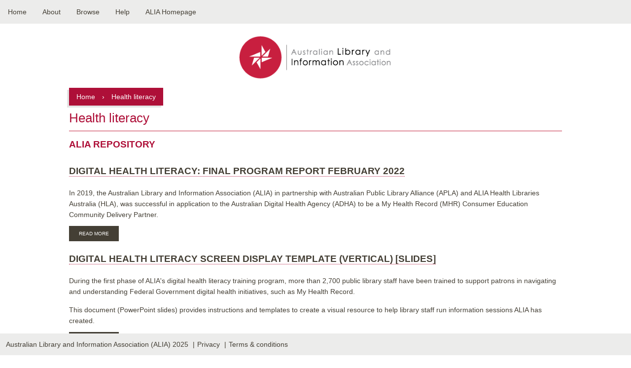

--- FILE ---
content_type: text/html; charset=UTF-8
request_url: https://read.alia.org.au/health-literacy
body_size: 4678
content:
<!DOCTYPE html>
<html lang="en" dir="ltr" prefix="og: https://ogp.me/ns#">
  <head>
    <meta charset="utf-8" />
<link rel="canonical" href="https://read.alia.org.au/health-literacy" />
<meta name="Generator" content="Drupal 11 (https://www.drupal.org)" />
<meta name="MobileOptimized" content="width" />
<meta name="HandheldFriendly" content="true" />
<meta name="viewport" content="width=device-width, initial-scale=1, shrink-to-fit=no" />
<meta http-equiv="x-ua-compatible" content="ie=edge" />
<link rel="icon" href="/sites/default/files/favicon_0.png" type="image/png" />
<link rel="alternate" type="application/rss+xml" title="Health literacy" href="https://read.alia.org.au/taxonomy/term/532/feed" />

    <title>Health literacy | ALIA Library</title>
    <link rel="stylesheet" media="all" href="/core/misc/components/progress.module.css?t30u0z" />
<link rel="stylesheet" media="all" href="/core/misc/components/ajax-progress.module.css?t30u0z" />
<link rel="stylesheet" media="all" href="/core/modules/system/css/components/align.module.css?t30u0z" />
<link rel="stylesheet" media="all" href="/core/modules/system/css/components/fieldgroup.module.css?t30u0z" />
<link rel="stylesheet" media="all" href="/core/modules/system/css/components/container-inline.module.css?t30u0z" />
<link rel="stylesheet" media="all" href="/core/modules/system/css/components/clearfix.module.css?t30u0z" />
<link rel="stylesheet" media="all" href="/core/modules/system/css/components/details.module.css?t30u0z" />
<link rel="stylesheet" media="all" href="/core/modules/system/css/components/hidden.module.css?t30u0z" />
<link rel="stylesheet" media="all" href="/core/modules/system/css/components/item-list.module.css?t30u0z" />
<link rel="stylesheet" media="all" href="/core/modules/system/css/components/js.module.css?t30u0z" />
<link rel="stylesheet" media="all" href="/core/modules/system/css/components/nowrap.module.css?t30u0z" />
<link rel="stylesheet" media="all" href="/core/modules/system/css/components/position-container.module.css?t30u0z" />
<link rel="stylesheet" media="all" href="/core/modules/system/css/components/reset-appearance.module.css?t30u0z" />
<link rel="stylesheet" media="all" href="/core/modules/system/css/components/resize.module.css?t30u0z" />
<link rel="stylesheet" media="all" href="/core/modules/system/css/components/system-status-counter.css?t30u0z" />
<link rel="stylesheet" media="all" href="/core/modules/system/css/components/system-status-report-counters.css?t30u0z" />
<link rel="stylesheet" media="all" href="/core/modules/system/css/components/system-status-report-general-info.css?t30u0z" />
<link rel="stylesheet" media="all" href="/core/modules/system/css/components/tablesort.module.css?t30u0z" />
<link rel="stylesheet" media="all" href="/core/../themes/contrib/bootstrap/components/menu_main/menu_main.css?t30u0z" />
<link rel="stylesheet" media="all" href="/core/modules/views/css/views.module.css?t30u0z" />
<link rel="stylesheet" media="all" href="/themes/contrib/bootstrap/css/components/variables.css?t30u0z" />
<link rel="stylesheet" media="all" href="/themes/contrib/bootstrap/css/components/user.css?t30u0z" />
<link rel="stylesheet" media="all" href="/themes/contrib/bootstrap/css/components/progress.css?t30u0z" />
<link rel="stylesheet" media="all" href="/themes/contrib/bootstrap/css/components/node.css?t30u0z" />
<link rel="stylesheet" media="all" href="/themes/contrib/bootstrap/css/components/affix.css?t30u0z" />
<link rel="stylesheet" media="all" href="/themes/contrib/bootstrap/css/components/book.css?t30u0z" />
<link rel="stylesheet" media="all" href="/themes/contrib/bootstrap/css/components/contextual.css?t30u0z" />
<link rel="stylesheet" media="all" href="/themes/contrib/bootstrap/css/components/feed-icon.css?t30u0z" />
<link rel="stylesheet" media="all" href="/themes/contrib/bootstrap/css/components/field.css?t30u0z" />
<link rel="stylesheet" media="all" href="/themes/contrib/bootstrap/css/components/header.css?t30u0z" />
<link rel="stylesheet" media="all" href="/themes/contrib/bootstrap/css/components/help.css?t30u0z" />
<link rel="stylesheet" media="all" href="/themes/contrib/bootstrap/css/components/icons.css?t30u0z" />
<link rel="stylesheet" media="all" href="/themes/contrib/bootstrap/css/components/image-button.css?t30u0z" />
<link rel="stylesheet" media="all" href="/themes/contrib/bootstrap/css/components/item-list.css?t30u0z" />
<link rel="stylesheet" media="all" href="/themes/contrib/bootstrap/css/components/list-group.css?t30u0z" />
<link rel="stylesheet" media="all" href="/themes/contrib/bootstrap/css/components/media.css?t30u0z" />
<link rel="stylesheet" media="all" href="/themes/contrib/bootstrap/css/components/page.css?t30u0z" />
<link rel="stylesheet" media="all" href="/themes/contrib/bootstrap/css/components/search-form.css?t30u0z" />
<link rel="stylesheet" media="all" href="/themes/contrib/bootstrap/css/components/shortcut.css?t30u0z" />
<link rel="stylesheet" media="all" href="/themes/contrib/bootstrap/css/components/sidebar.css?t30u0z" />
<link rel="stylesheet" media="all" href="/themes/contrib/bootstrap/css/components/site-footer.css?t30u0z" />
<link rel="stylesheet" media="all" href="/themes/contrib/bootstrap/css/components/skip-link.css?t30u0z" />
<link rel="stylesheet" media="all" href="/themes/contrib/bootstrap/css/components/table.css?t30u0z" />
<link rel="stylesheet" media="all" href="/themes/contrib/bootstrap/css/components/tabledrag.css?t30u0z" />
<link rel="stylesheet" media="all" href="/themes/contrib/bootstrap/css/components/tableselect.css?t30u0z" />
<link rel="stylesheet" media="all" href="/themes/contrib/bootstrap/css/components/tablesort-indicator.css?t30u0z" />
<link rel="stylesheet" media="all" href="/themes/contrib/bootstrap/css/components/ui.widget.css?t30u0z" />
<link rel="stylesheet" media="all" href="/themes/contrib/bootstrap/css/components/tabs.css?t30u0z" />
<link rel="stylesheet" media="all" href="/themes/contrib/bootstrap/css/components/toolbar.css?t30u0z" />
<link rel="stylesheet" media="all" href="/themes/contrib/bootstrap/css/components/vertical-tabs.css?t30u0z" />
<link rel="stylesheet" media="all" href="/themes/contrib/bootstrap/css/components/views.css?t30u0z" />
<link rel="stylesheet" media="all" href="/themes/contrib/bootstrap/css/components/webform.css?t30u0z" />
<link rel="stylesheet" media="all" href="/themes/contrib/bootstrap/css/components/ui-dialog.css?t30u0z" />
<link rel="stylesheet" media="print" href="/themes/contrib/bootstrap/css/print.css?t30u0z" />
<link rel="stylesheet" media="all" href="/themes/repo_alia/css/style.css?t30u0z" />
<link rel="stylesheet" media="all" href="/themes/repo_alia/css/mobile-menu.css?t30u0z" />

    <script type="application/json" data-drupal-selector="drupal-settings-json">{"path":{"baseUrl":"\/","pathPrefix":"","currentPath":"taxonomy\/term\/532","currentPathIsAdmin":false,"isFront":false,"currentLanguage":"en"},"pluralDelimiter":"\u0003","suppressDeprecationErrors":true,"gtag":{"tagId":"UA-77841423-1","consentMode":false,"otherIds":[],"events":[],"additionalConfigInfo":[]},"ajaxPageState":{"libraries":"eJxdjkkKwzAMAD_k5UlGToRwKkvGUtrm9wk9hJLLwDCXqapuPmFkYq3A0fzgJhTqHS592Z-LrhgWnZgX7UMFxS3dOcaOspcOTQKpEmNxoEwXnp5gg2-YOLQAN3ge2GGOPVcwDO-GH8s_pq7rzngCVcdICw","theme":"repo_alia","theme_token":null},"ajaxTrustedUrl":[],"user":{"uid":0,"permissionsHash":"5c0b602c57f91fb4665203dfb6117691d2bb81d603dd917388f071afc3908bbb"}}</script>
<script src="/sites/default/files/js/js_lRaXUBEEFv_0w5Z_ENb4wDf7VWLSCLhttiPw_2xMVMw.js?scope=header&amp;delta=0&amp;language=en&amp;theme=repo_alia&amp;include=eJxLys8vKS4pSizQT8_JT0rM0S0uqczJzEvXSc_PT89JjS9JTNdPBxLofL3ErMQKnaLUgvz4xJzMRDTdALYHIWM"></script>
<script src="/modules/contrib/google_tag/js/gtag.js?t30u0z"></script>

  </head>
  <body class="layout-no-sidebars page-taxonomy-term-532 page-vocabulary-documents page-view-taxonomy-term path-taxonomy">
        
      <div class="dialog-off-canvas-main-canvas" data-off-canvas-main-canvas>
    
<div id="page">

  <header id="header" role="banner">
      <nav role="navigation" aria-labelledby="header-alia-menu" id="header-alia" class="block block-menu navigation menu--main">
            
  <h2 class="visually-hidden" id="header-alia-menu">Main navigation</h2>
  

        
              <ul class="clearfix nav navbar-nav" data-component-id="bootstrap:menu_main">
                    <li class="nav-item">
                          <a href="/" class="nav-link nav-link--" data-drupal-link-system-path="&lt;front&gt;">Home</a>
              </li>
                <li class="nav-item">
                          <a href="/about" class="nav-link nav-link--about" data-drupal-link-system-path="node/149">About</a>
              </li>
                <li class="nav-item menu-item--expanded dropdown">
                          <a href="" class="nav-link dropdown-toggle nav-link-" data-bs-toggle="dropdown" aria-expanded="false" aria-haspopup="true">Browse</a>
                        <ul class="dropdown-menu">
                    <li class="dropdown-item">
                          <a href="/title-index" class="nav-link--title-index" data-drupal-link-system-path="title-index">Title index</a>
              </li>
                <li class="dropdown-item">
                          <a href="/popular-items" class="nav-link--popular-items" data-drupal-link-system-path="popular-items">Popular items</a>
              </li>
                <li class="dropdown-item">
                          <a href="/popular-items/tags" class="nav-link--popular-items-tags" data-drupal-link-system-path="popular-items/tags">Popular subjects</a>
              </li>
        </ul>
  
              </li>
                <li class="nav-item">
                          <a href="/faqs" class="nav-link nav-link--faqs" data-drupal-link-system-path="node/152">Help</a>
              </li>
                <li class="nav-item">
                          <a href="https://www.alia.org.au/" class="nav-link nav-link-https--wwwaliaorgau-">ALIA Homepage</a>
              </li>
        </ul>
  



  </nav>
<div id="block-repo-alia-repo-block-8" class="block-content-basic block block-block-content block-block-content2c609765-7ba0-4d3e-90e8-06227a8cf9b8">
  
    
      <div class="content">
      
            <div class="clearfix text-formatted field field--name-body field--type-text-with-summary field--label-hidden field__item"><div class="align-center" id="cssmenu">
<ul class>
<li><a href="/">Home</a></li>
<li><a href="/about">About</a></li>
<li><a href="/faqs">Help</a></li>
<li><a href="/title-index">Title index</a></li>
<li><a href="/popular-items">Popular</a></li>
</ul>
</div>
</div>
      
    </div>
  </div>


  </header>
  
  <div id="main">
    <div id="content" class="column" role="main">
      <div id="alia-logo" class="logo-home">
        <a href="/" title="ALIA online repository" rel="home" id="logo" class="alia-logo">
          <img src="/sites/default/files/logo.png" alt="ALIA online repository" />
        </a>
      </div>
      

        <div id="block-repo-alia-breadcrumbs" class="block block-system block-system-breadcrumb-block">
  
    
      <div class="content">
      
    <div class="breadcrumbs-menu">
        <a href="/">Home</a>
        <span> › </span>
                                    <span class="breadcrumbs-text">Health literacy</span>
            </div>


    </div>
  </div>
<div id="block-repo-alia-page-title" class="block block-core block-page-title-block">
  
    
      <div class="content">
      
  <h1 class="title">Health literacy</h1>


    </div>
  </div>
<div data-drupal-messages-fallback class="hidden"></div>


      <a id="main-content"></a>
      
      
      
      
      
      

            <div id="content-container" class="page-content">
          <div id="block-repo-alia-alialibrary" class="block-content-basic block block-block-content block-block-contentb65d7e67-4926-40d3-8167-8dbb4c10bee7">
  
      <h2>ALIA REPOSITORY</h2>
    
      <div class="content">
      
    </div>
  </div>
<div class="views-element-container"><div class="view view-taxonomy-term view-id-taxonomy_term view-display-id-page_1 js-view-dom-id-6c359058e29968df604ca143d1f4090973e0b91cf2c86c2569762d1ea5427462">
  
    
      <div class="view-header">
      <div id="taxonomy-term-532" class="taxonomy-term vocabulary-documents">
  
    
  <div class="content">
    
  </div>
</div>

    </div>
      
      <div class="view-content row">
          <div class="views-row">
    

<article data-history-node-id="1858" class="node node--type-documents node--view-mode-teaser clearfix">
  <header>
    
          <h2 class="node__title">
        <a href="/digital-health-literacy-final-program-report-february-2022" rel="bookmark"><span class="field field--name-title field--type-string field--label-hidden">Digital health literacy: Final program report February 2022</span>
</a>
      </h2>
        
      </header>
  <div class="node__content clearfix">
    
            <div class="clearfix text-formatted field field--name-body field--type-text-with-summary field--label-hidden field__item"><p>In 2019, the Australian Library and Information Association (ALIA) in partnership with Australian Public Library Alliance (APLA) and ALIA Health Libraries Australia (HLA), was successful in application to the Australian Digital Health Agency (ADHA) to be a My Health Record (MHR) Consumer Education Community Delivery Partner.</p></div>
      

  <div class="inline__links"><nav class="links inline nav links-inline"><span class="node-readmore nav-link"><a href="/digital-health-literacy-final-program-report-february-2022" rel="tag" title="Digital health literacy: Final program report February 2022" hreflang="en">Read more<span class="visually-hidden"> about Digital health literacy: Final program report February 2022</span></a></span></nav>
  </div>

  </div>
</article>

  </div>
    <div class="views-row">
    

<article data-history-node-id="1644" class="node node--type-documents node--view-mode-teaser clearfix">
  <header>
    
          <h2 class="node__title">
        <a href="/digital-health-literacy-screen-display-template-vertical-slides" rel="bookmark"><span class="field field--name-title field--type-string field--label-hidden">Digital Health Literacy screen display template (vertical) [slides]</span>
</a>
      </h2>
        
      </header>
  <div class="node__content clearfix">
    
            <div class="clearfix text-formatted field field--name-body field--type-text-with-summary field--label-hidden field__item"><p>During the first phase of ALIA's digital health literacy training program, more than 2,700 public library staff have been trained to support patrons in navigating and understanding Federal Government digital health initiatives, such as My Health Record.</p>
<p>This document (PowerPoint slides) provides instructions and templates to create a visual resource to help library staff run information sessions ALIA has created.</p>
</div>
      

  <div class="inline__links"><nav class="links inline nav links-inline"><span class="node-readmore nav-link"><a href="/digital-health-literacy-screen-display-template-vertical-slides" rel="tag" title="Digital Health Literacy screen display template (vertical) [slides]" hreflang="en">Read more<span class="visually-hidden"> about Digital Health Literacy screen display template (vertical) [slides]</span></a></span></nav>
  </div>

  </div>
</article>

  </div>
    <div class="views-row">
    

<article data-history-node-id="1643" class="node node--type-documents node--view-mode-teaser clearfix">
  <header>
    
          <h2 class="node__title">
        <a href="/digital-health-literacy-screen-display-template-horizontal-slides" rel="bookmark"><span class="field field--name-title field--type-string field--label-hidden">Digital Health Literacy screen display template (horizontal) [slides]</span>
</a>
      </h2>
        
      </header>
  <div class="node__content clearfix">
    
            <div class="clearfix text-formatted field field--name-body field--type-text-with-summary field--label-hidden field__item"><p>During the first phase of ALIA's digital health literacy training program, more than 2,700 public library staff have been trained to support patrons in navigating and understanding Federal Government digital health initiatives, such as My Health Record.</p>
<p>This document (PowerPoint slides) provides instructions and templates to create a visual resource to help library staff run information sessions ALIA has created.</p>
</div>
      

  <div class="inline__links"><nav class="links inline nav links-inline"><span class="node-readmore nav-link"><a href="/digital-health-literacy-screen-display-template-horizontal-slides" rel="tag" title="Digital Health Literacy screen display template (horizontal) [slides]" hreflang="en">Read more<span class="visually-hidden"> about Digital Health Literacy screen display template (horizontal) [slides]</span></a></span></nav>
  </div>

  </div>
</article>

  </div>
    <div class="views-row">
    

<article data-history-node-id="1642" class="node node--type-documents node--view-mode-teaser clearfix">
  <header>
    
          <h2 class="node__title">
        <a href="/digital-health-banner-template-slides" rel="bookmark"><span class="field field--name-title field--type-string field--label-hidden">Digital health banner template [slides]</span>
</a>
      </h2>
        
      </header>
  <div class="node__content clearfix">
    
            <div class="clearfix text-formatted field field--name-body field--type-text-with-summary field--label-hidden field__item"><p>During the first phase of ALIA's digital health literacy training program, more than 2,700 public library staff have been trained to support patrons in navigating and understanding Federal Government digital health initiatives, such as My Health Record.</p>
<p>This document (PowerPoint slides) provides instructions and templates to create a visual resource to help library staff run information sessions ALIA has created.</p>
</div>
      

  <div class="inline__links"><nav class="links inline nav links-inline"><span class="node-readmore nav-link"><a href="/digital-health-banner-template-slides" rel="tag" title="Digital health banner template [slides]" hreflang="en">Read more<span class="visually-hidden"> about Digital health banner template [slides]</span></a></span></nav>
  </div>

  </div>
</article>

  </div>
    <div class="views-row">
    

<article data-history-node-id="1641" class="node node--type-documents node--view-mode-teaser clearfix">
  <header>
    
          <h2 class="node__title">
        <a href="/digital-health-pull-banner-template-version-2" rel="bookmark"><span class="field field--name-title field--type-string field--label-hidden">Digital health pull-up banner template: Version 2</span>
</a>
      </h2>
        
      </header>
  <div class="node__content clearfix">
    
            <div class="clearfix text-formatted field field--name-body field--type-text-with-summary field--label-hidden field__item"><p>During the first phase of ALIA's digital health literacy training program, more than 2,700 public library staff have been trained to support patrons in navigating and understanding Federal Government digital health initiatives, such as My Health Record.</p>
<p>This document provides a visual resource to help library staff run information sessions ALIA has created.</p>
</div>
      

  <div class="inline__links"><nav class="links inline nav links-inline"><span class="node-readmore nav-link"><a href="/digital-health-pull-banner-template-version-2" rel="tag" title="Digital health pull-up banner template: Version 2" hreflang="en">Read more<span class="visually-hidden"> about Digital health pull-up banner template: Version 2</span></a></span></nav>
  </div>

  </div>
</article>

  </div>
    <div class="views-row">
    

<article data-history-node-id="1640" class="node node--type-documents node--view-mode-teaser clearfix">
  <header>
    
          <h2 class="node__title">
        <a href="/digital-health-pull-banner-template-version-1" rel="bookmark"><span class="field field--name-title field--type-string field--label-hidden">Digital health pull-up banner template: Version 1</span>
</a>
      </h2>
        
      </header>
  <div class="node__content clearfix">
    
            <div class="clearfix text-formatted field field--name-body field--type-text-with-summary field--label-hidden field__item"><p>During the first phase of ALIA's digital health literacy training program, more than 2,700 public library staff have been trained to support patrons in navigating and understanding Federal Government digital health initiatives, such as My Health Record.</p>
<p>This document provides a visual resource to help library staff run information sessions ALIA has created.</p>
</div>
      

  <div class="inline__links"><nav class="links inline nav links-inline"><span class="node-readmore nav-link"><a href="/digital-health-pull-banner-template-version-1" rel="tag" title="Digital health pull-up banner template: Version 1" hreflang="en">Read more<span class="visually-hidden"> about Digital health pull-up banner template: Version 1</span></a></span></nav>
  </div>

  </div>
</article>

  </div>
    <div class="views-row">
    

<article data-history-node-id="1459" class="node node--type-documents node--view-mode-teaser clearfix">
  <header>
    
          <h2 class="node__title">
        <a href="/alia-apla-submission-response-australian-government-national-preventative-health-strategy" rel="bookmark"><span class="field field--name-title field--type-string field--label-hidden">ALIA-APLA submission in response to the Australian Government National Preventative Health Strategy consultation, April 2021</span>
</a>
      </h2>
        
      </header>
  <div class="node__content clearfix">
    
            <div class="clearfix text-formatted field field--name-body field--type-text-with-summary field--label-hidden field__item"><p>This submission from the Australian Library and Information Association (ALIA), the Australian Public Library Alliance (APLA), and ALIA Health Libraries Australia discusses how public libraries support people to gain information and health literacy skills; and the role of health libraries as important sources of information for medical students, researchers, clinicians, and other health practitioners.</p>
</div>
      

  <div class="inline__links"><nav class="links inline nav links-inline"><span class="node-readmore nav-link"><a href="/alia-apla-submission-response-australian-government-national-preventative-health-strategy" rel="tag" title="ALIA-APLA submission in response to the Australian Government National Preventative Health Strategy consultation, April 2021" hreflang="en">Read more<span class="visually-hidden"> about ALIA-APLA submission in response to the Australian Government National Preventative Health Strategy consultation, April 2021</span></a></span></nav>
  </div>

  </div>
</article>

  </div>
    <div class="views-row">
    

<article data-history-node-id="1338" class="node node--type-documents node--view-mode-teaser clearfix">
  <header>
    
          <h2 class="node__title">
        <a href="/alia-submission-national-e-health-strategy-june-2008" rel="bookmark"><span class="field field--name-title field--type-string field--label-hidden">ALIA submission to the National e-Health Strategy, June 2008</span>
</a>
      </h2>
        
      </header>
  <div class="node__content clearfix">
    
            <div class="clearfix text-formatted field field--name-body field--type-text-with-summary field--label-hidden field__item"><p>This submission from the Australian Library and Information Association (ALIA) and the Health Libraries Australia (HLA) group focuses on the potential to improve knowledge support to Australia’s health systems as an integral part of the development of a national e-health strategy.</p>
</div>
      

  <div class="inline__links"><nav class="links inline nav links-inline"><span class="node-readmore nav-link"><a href="/alia-submission-national-e-health-strategy-june-2008" rel="tag" title="ALIA submission to the National e-Health Strategy, June 2008" hreflang="en">Read more<span class="visually-hidden"> about ALIA submission to the National e-Health Strategy, June 2008</span></a></span></nav>
  </div>

  </div>
</article>

  </div>
    <div class="views-row">
    

<article data-history-node-id="1291" class="node node--type-documents node--view-mode-teaser clearfix">
  <header>
    
          <h2 class="node__title">
        <a href="/new-digital-health-literacy-online-training-program" rel="bookmark"><span class="field field--name-title field--type-string field--label-hidden">New Digital Health Literacy online training program</span>
</a>
      </h2>
        
      </header>
  <div class="node__content clearfix">
    
            <div class="clearfix text-formatted field field--name-body field--type-text-with-summary field--label-hidden field__item"><p>The Digital Health Literacy – Empowering your community to manage their own health future online training program includes information that will enable public library and health library staff to support and guide the community to navigate and understand the Federal Government digital health initiatives, such as My Health Record and how to access online health and well-being resources through libraries.</p>
</div>
      

  <div class="inline__links"><nav class="links inline nav links-inline"><span class="node-readmore nav-link"><a href="/new-digital-health-literacy-online-training-program" rel="tag" title="New Digital Health Literacy online training program" hreflang="en">Read more<span class="visually-hidden"> about New Digital Health Literacy online training program</span></a></span></nav>
  </div>

  </div>
</article>

  </div>
    <div class="views-row">
    

<article data-history-node-id="1231" class="node node--type-documents node--view-mode-teaser clearfix">
  <header>
    
          <h2 class="node__title">
        <a href="/submission-response-revision-implementation-plan-national-aboriginal-and-torres-strait-islander" rel="bookmark"><span class="field field--name-title field--type-string field--label-hidden">Submission in response to the revision of the Implementation Plan for the National Aboriginal and Torres Strait Islander Health Plan 2013-2023, February 2020</span>
</a>
      </h2>
        
      </header>
  <div class="node__content clearfix">
    
            <div class="clearfix text-formatted field field--name-body field--type-text-with-summary field--label-hidden field__item"><p>The Australian Library and Information Association (ALIA) is supportive of the proposed implementation plan’s structure, vision, foundations and focus areas. In summary:</p></div>
      

  <div class="inline__links"><nav class="links inline nav links-inline"><span class="node-readmore nav-link"><a href="/submission-response-revision-implementation-plan-national-aboriginal-and-torres-strait-islander" rel="tag" title="Submission in response to the revision of the Implementation Plan for the National Aboriginal and Torres Strait Islander Health Plan 2013-2023, February 2020" hreflang="en">Read more<span class="visually-hidden"> about Submission in response to the revision of the Implementation Plan for the National Aboriginal and Torres Strait Islander Health Plan 2013-2023, February 2020</span></a></span></nav>
  </div>

  </div>
</article>

  </div>

    </div>
  
        <nav aria-label="pagination-heading">
    <h4 id="pagination-heading" class="visually-hidden">Pagination</h4>
    <ul class="pagination js-pager__items">
                                                        <li class="page-item active">
                      <span class="page-link">1</span>
                  </li>
              <li class="page-item ">
                      <a href="?page=1" title="" class="page-link">2</a>
                  </li>
                                      <li class="page-item">
          <a href="?page=1" title="Go to next page" rel="next" class="page-link">
            <span aria-hidden="true">next ›</span>
            <span class="visually-hidden">Next page</span>
          </a>
        </li>
                          <li class="page-item">
          <a href="?page=1" title="Go to last page" class="page-link">
            <span aria-hidden="true">Last »</span>
            <span class="visually-hidden">Last page</span>
          </a>
        </li>
          </ul>
  </nav>

          </div>
</div>


        
      </div>
    </div>

      </div>
</div>
<footer id="footer" class="region-footer">
      <section class="row region region-footer">
    
  <div class="footer-main">
                                                                                                                                                                        <div class="footer-alia-menu">
          <a href="https://www.alia.org.au/">Australian Library and Information Association (ALIA) 2025</a>
        </div>
                        <div class="footer-alia-menu">
          <a href="https://www.alia.org.au/privacy">Privacy</a>
        </div>
                        <div class="footer-alia-menu">
          <a href="https://www.alia.org.au/disclaimer">Terms &amp; conditions</a>
        </div>
                                </div>

  </section>

</footer>
  </div>

    
    <script src="/sites/default/files/js/js_PnkTIqHdBa1YMtJrWJorR3PDkt8H5apFy2E6rW4OTls.js?scope=footer&amp;delta=0&amp;language=en&amp;theme=repo_alia&amp;include=eJxLys8vKS4pSizQT8_JT0rM0S0uqczJzEvXSc_PT89JjS9JTNdPBxLofL3ErMQKnaLUgvz4xJzMRDTdALYHIWM"></script>

  </body>
</html>


--- FILE ---
content_type: text/css
request_url: https://read.alia.org.au/themes/contrib/bootstrap/css/components/book.css?t30u0z
body_size: -246
content:
/**
 * @file
 * Bootstrap specific styling for the Book module.
 */

.book-navigation .menu {
  border-top: 1px solid #d6d6d6;
}
.book-navigation .book-pager {
  border-bottom: 1px solid #d6d6d6;
  border-top: 1px solid #d6d6d6;
  margin: 0;
}
